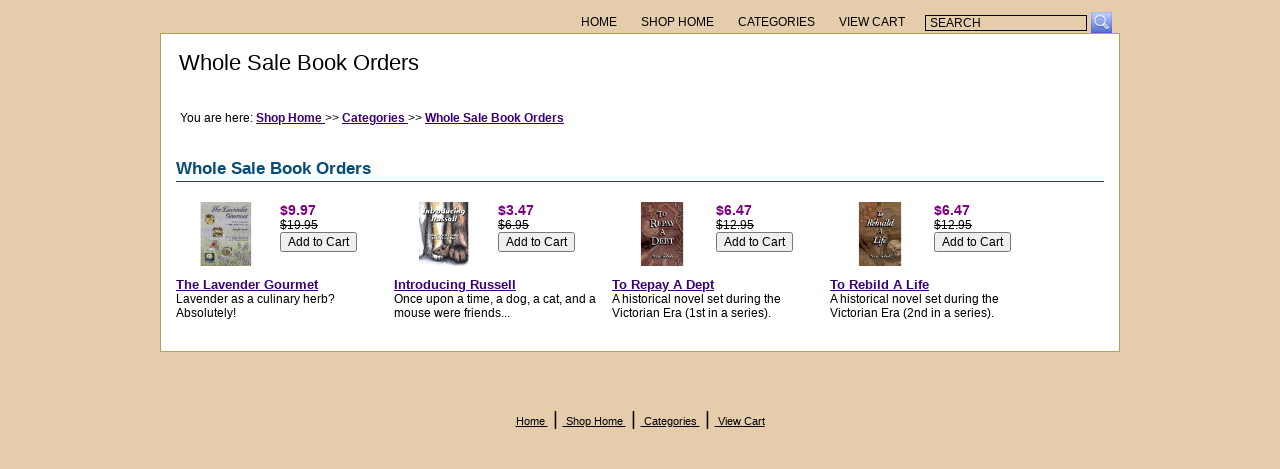

--- FILE ---
content_type: text/html; charset=utf-8
request_url: http://www.moose-run.com/shop/viewcategory.php?groupid=0
body_size: 2848
content:
<!DOCTYPE html PUBLIC "-//W3C//DTD XHTML 1.0 Strict//EN" "http://www.w3.org/TR/xhtml1/DTD/xhtml1-strict.dtd"><html xmlns="http://www.w3.org/1999/xhtml"><head><title>Wholesale Orders - Whole Sale Book Orders</title><meta http-equiv="Content-Type" content="text/html; charset=UTF-8" /><meta name="description" content="Whole Sale Book Orders" /><meta name="keywords" content="Whole Sale Book Orders" /><meta name="generator" content="CoffeeCup Shopping Cart Creator, Version 3.8, Build 3863" /><meta http-equiv="generator" content="CoffeeCup Shopping Cart Creator (www.coffeecup.com)" /><meta name="revised" content="10/4/2011 2:20:51 AM" /><link rel="stylesheet" type="text/css" media="all" href="css/default.css" /><link rel="stylesheet" type="text/css" media="screen" href="css/colorbox.css" /><!-- styler.css must be the last one. --><link rel="stylesheet" type="text/css" media="all" href="css/styler.css" /><!-- Remember that shop header must include css/default_ie.css in an IE 7 conditional comment --><!-- Remember that shop header must include jquery.js --><meta http-equiv="Content-Type" content="text/html; charset=utf-8" />
<script type="text/javascript" src="ccdata/js/jquery.js"></script>
<script type="text/javascript">
<!-- <![CDATA[
	function showError ( message ) {
		var e = $("#js_error_msg");
		if( $("#js_error_msg").length == 0 ) {
			$("body").append('<div id="js_error_msg" style="position:absolute;z-index:10;width:40%;left:30%;border: solid 1px Firebrick;padding:20px;background-color:white;color:Firebrick;" />');
		}
		if( message == "" ) {
			// remove message
			$("#js_error_msg").hide();
		} else {
			$("#js_error_msg").html(message).css('top', (window.pageYOffset + 150)).show();
		}
	}

	$(document).ready(
		function(){
  			// do a submit(recalclate) on changed shipping or tax location options
 			$("form.cart select[name='extrashipping']").bind("change",
   				function(e) {
   					$("form.cart input[name='recalculate']").click();
   				}
   			);
 			$("form.cart select[name='taxlocation']").bind("change",
   				function(e) {
   					$("form.cart input[name='recalculate']").click();
   				}
   			);
   			// add some validation on input fields for cart page
   			$("form.cart input[type='text']").bind("keyup",
   				function(e) {
   					// validate all input fields
   					var elms = $("form.cart input[type='text']");
   					var valid = true;
   					for( i = 0; i < elms.length; i++ ) {
   						valid = (elms[i].value.search(/[^0-9 ]/) == -1);
   						if( ! valid ) {
	   						showError("Only numbers are allowed in the Quantity field(s).");
	   						$("form.cart input[type='submit']").attr("disabled","disabled");
	   						break;
	   					}
   					}
   					if( valid ) {
   						showError("");
   						$("form.cart input[type='submit']").attr("disabled","");
   						$("form.cart input[name='checkout']").attr("disabled","disabled");
   					}
   				}
   			);
   			// quantity validation for product page
   			$("input[name='quantity']").bind("keyup",
   				function(e) {
   					if( this.value.search(/[^0-9 ]/) != -1) {
	   					showError("Only numbers are allowed in a Quantity field.");
	   					$("input.buylink[type='submit']").attr("disabled","disabled");
	   				} else {
   						showError("");
   						$("input.buylink[type='submit']").attr("disabled","");
   					}
   				}
   			);
   			// hide empty warning box (temporary fix, until 'p' tag is removed)
   			$("p.cart_messages:contains('<div')").hide();
 		}
 	);
 // ]]> -->
</script><!--[if IE 7]><link rel="stylesheet" type="text/css" href="css/default_ie.css" / ><![endif]--><script type="text/javascript" src="js/colorbox.js">/**/</script><script type="text/javascript" src="js/external_links.js">/**/</script></head><body id="scs_productcategory_page"><div id="scs_header_area_wrapper"><div id="scs_header_area_inner_wrapper"><div id="scs_header_area"><div id="scs_header_wrapper"><div id="scs_header_inner_wrapper"><div id="scs_header"><div id="scs_header_shopinfo_wrapper" class="scs_navbar_adjustable_opposite"><h1 id="scs_header_title"><a href="http://moose-run.com/Productions-Home.html">Wholesale Orders</a></h1></div><div id="scs_navbar_wrapper" class="scs_navbar_adjustable"><div id="scs_navbar_inner_wrapper"><div id="scs_navbar"><div id="scs_cartsummary_wrapper"><div id="scs_cartsummary"><div id="scs_cartsummary_content"><p>There are no items in your cart.</p></div><div class="scs_viewyourcart_link_hidden"><span class="scs_viewyourcart_link_wrapper"><a class="scs_viewyourcart_link" href="cart.php">View Your Cart</a></span></div></div></div><div id="scs_search_wrapper" class="scs_layout_search_normal"><div id="scs_search_inner_wrapper"><div id="scs_search"><form action="/shop/viewcategory.php?groupid=0" method="post"><p><input class="scs_search_input" type="text" name="search_words" value="search" onfocus="if(this.value=='search') this.value=''" /><input class="scs_search_go" type="submit" value="" title="Search" /><input type="hidden" name="method" value="search" /></p></form></div></div></div><div id="scs_navmenu_wrapper"><div id="scs_navmenu_inner_wrapper"><div class="scs_layout_menu_horizontal"><ul id="scs_navmenu"><li class="scs_home_item"><div class="scs_navmenu_item_inner_wrapper"><a href="http://moose-run.com/Productions-Home.html"><span class="scs_navmenu_item_icon_wrapper"><span class="scs_navmenu_item_content_wrapper">
        Home
      </span></span></a></div></li><li class="scs_shophome_item"><div class="scs_navmenu_item_inner_wrapper"><a href="index.php"><span class="scs_navmenu_item_icon_wrapper"><span class="scs_navmenu_item_content_wrapper">
        Shop Home
      </span></span></a></div></li><li class="scs_categories_item"><div class="scs_navmenu_item_inner_wrapper"><div class="scs_navmenu_item_with_submenu"><a href="category.php"><span class="scs_navmenu_item_icon_wrapper"><span class="scs_navmenu_item_content_wrapper">
        Categories
      </span></span></a><div class="scs_navsubmenu_wrapper"><div class="scs_layout_menu_vertical"><ul class="scs_navsubmenu"><li><div class="scs_navsubmenu_item_inner_wrapper"><a href="viewcategory.php?groupid=0"><span class="scs_navsubmenu_item_icon_wrapper"><span class="scs_navsubmenu_item_content_wrapper">Whole Sale Book Orders</span></span></a></div></li></ul></div></div></div></div></li><li class="scs_cart_item"><div class="scs_navmenu_item_inner_wrapper"><a href="cart.php"><span class="scs_navmenu_item_icon_wrapper"><span class="scs_navmenu_item_content_wrapper">
        View Cart
      </span></span></a></div></li></ul></div></div></div><div class="scs_cleardiv"><span class="scs_sdkworkaround">&#160;</span></div></div></div></div><div class="scs_cleardiv"><span class="scs_sdkworkaround">&#160;</span></div></div></div></div></div></div></div><div id="scs_central_area_wrapper"><div id="scs_central_area_inner_wrapper"><div id="scs_central_area"><div id="scs_content_area_wrapper"><div id="scs_content_area_inner_wrapper"><div id="scs_content_area"><div id="scs_subheader_wrapper"><div id="scs_subheader_inner_wrapper"><div id="scs_subheader"><h2 id="scs_subheader_title">Whole Sale Book Orders</h2></div></div></div><div id="scs_content_wrapper"><div id="scs_content_inner_wrapper"><div id="scs_content"><div id="scs_breadcrumbs_wrapper"><div id="scs_breadcrumbs"><span class="scs_text">You are here: </span><a href="index.php">
        Shop Home
      </a><span class="scs_text"> &gt;&gt; </span><a href="category.php">
        Categories
      </a><span class="scs_text"> &gt;&gt; </span><a href="viewcategory.php?groupid=0">Whole Sale Book Orders</a></div></div><div class="scs_categorydetails_wrapper"><div class="scs_categorydetails"><div class="scs_categorydetails_content">
      
    </div><div class="scs_cleardiv"><span class="scs_sdkworkaround">&#160;</span></div></div></div><div class="scs_category_section_header_wrapper"><div class="scs_category_section_header">Whole Sale Book Orders</div></div><div class="scs_productlist"><div class="scs_productlist_item"><div class="scs_thumbnail_wrapper"><a href="viewitem.php?productid=1"><img class="scs_thumbnail_image" src="ccdata/images/smallMain_0_1.jpg" alt="The Lavender Gourmet Image" /></a></div><div class="scs_buy_info_wrapper"><div class="scs_prices_wrapper"><div class="scs_price_discounted">$9.97</div><div class="scs_price_list">$19.95</div></div><div class="scs_addtocart_wrapper"><form action="/shop/viewcategory.php?groupid=0" method="post" class="buylink"><p><input type="hidden" name="method" value="add" /><input type="hidden" name="productid" value="1" /><input type="hidden" name="groupid" value="0" /><input type="submit" value="Add to Cart" class="scs_addtocart" /></p></form></div></div><div class="scs_product_text_wrapper"><p><a href="viewitem.php?productid=1" class="scs_product_title_link">The Lavender Gourmet</a><br /><span class="scs_product_shortdescription">Lavender as a culinary herb&#63; Absolutely!</span></p></div></div><div class="scs_productlist_item"><div class="scs_thumbnail_wrapper"><a href="viewitem.php?productid=0"><img class="scs_thumbnail_image" src="ccdata/images/smallMain_0_0.jpg" alt="Introducing Russell Image" /></a></div><div class="scs_buy_info_wrapper"><div class="scs_prices_wrapper"><div class="scs_price_discounted">$3.47</div><div class="scs_price_list">$6.95</div></div><div class="scs_addtocart_wrapper"><form action="/shop/viewcategory.php?groupid=0" method="post" class="buylink"><p><input type="hidden" name="method" value="add" /><input type="hidden" name="productid" value="0" /><input type="hidden" name="groupid" value="0" /><input type="submit" value="Add to Cart" class="scs_addtocart" /></p></form></div></div><div class="scs_product_text_wrapper"><p><a href="viewitem.php?productid=0" class="scs_product_title_link">Introducing Russell</a><br /><span class="scs_product_shortdescription">Once upon a time, a dog, a cat, and a mouse were friends...</span></p></div></div><div class="scs_productlist_item"><div class="scs_thumbnail_wrapper"><a href="viewitem.php?productid=2"><img class="scs_thumbnail_image" src="ccdata/images/smallMain_0_2.jpg" alt="To Repay A Dept Image" /></a></div><div class="scs_buy_info_wrapper"><div class="scs_prices_wrapper"><div class="scs_price_discounted">$6.47</div><div class="scs_price_list">$12.95</div></div><div class="scs_addtocart_wrapper"><form action="/shop/viewcategory.php?groupid=0" method="post" class="buylink"><p><input type="hidden" name="method" value="add" /><input type="hidden" name="productid" value="2" /><input type="hidden" name="groupid" value="0" /><input type="submit" value="Add to Cart" class="scs_addtocart" /></p></form></div></div><div class="scs_product_text_wrapper"><p><a href="viewitem.php?productid=2" class="scs_product_title_link">To Repay A Dept</a><br /><span class="scs_product_shortdescription">A historical novel set during the Victorian Era (1st in a series).</span></p></div></div><div class="scs_productlist_item"><div class="scs_thumbnail_wrapper"><a href="viewitem.php?productid=3"><img class="scs_thumbnail_image" src="ccdata/images/smallMain_0_3.jpg" alt="To Rebild A Life Image" /></a></div><div class="scs_buy_info_wrapper"><div class="scs_prices_wrapper"><div class="scs_price_discounted">$6.47</div><div class="scs_price_list">$12.95</div></div><div class="scs_addtocart_wrapper"><form action="/shop/viewcategory.php?groupid=0" method="post" class="buylink"><p><input type="hidden" name="method" value="add" /><input type="hidden" name="productid" value="3" /><input type="hidden" name="groupid" value="0" /><input type="submit" value="Add to Cart" class="scs_addtocart" /></p></form></div></div><div class="scs_product_text_wrapper"><p><a href="viewitem.php?productid=3" class="scs_product_title_link">To Rebild A Life</a><br /><span class="scs_product_shortdescription">A historical novel set during the Victorian Era (2nd in a series).</span></p></div></div><span class="scs_sdkworkaround">&#160;</span></div></div></div></div></div></div></div><div class="scs_cleardiv"><span class="scs_sdkworkaround">&#160;</span></div></div></div></div><div id="scs_footer_area_wrapper"><div id="scs_footer_area_inner_wrapper"><div id="scs_footer_area"><div id="scs_footer_wrapper"><div id="scs_footer_inner_wrapper"><div id="scs_footer"><div class="scs_flat_navmenu"><a href="http://moose-run.com/Productions-Home.html">
        Home
      </a>&#160;|&#160;<a href="index.php">
        Shop Home
      </a>&#160;|&#160;<a href="category.php">
        Categories
      </a>&#160;|&#160;<a href="cart.php">
        View Cart
      </a></div><div id="scs_footercontent_wrapper"><div id="scs_footercontent"><div id="scs_footercontent_content">
      
    </div></div></div><p class="scs_branding">
      &nbsp;
    </p></div></div></div></div></div></div></body></html>

--- FILE ---
content_type: text/css
request_url: http://www.moose-run.com/shop/css/default.css
body_size: 2326
content:
/* CSS Document for the "Styler Base" CoffeeCup Software E-Commerce Template
   Copyright 2008 CoffeeCup Software - coffeecup.com */

/*##############################################################
  Eric Meyer's Latest version of Reset.css (includes Baseline)
##############################################################*/ 

html, body, div, span,
applet, object, iframe,
h1, h2, h3, h4, h5, h6, p, blockquote, pre,
a, abbr, acronym, address, big, cite, code,
del, dfn, em, font, img, ins, kbd, q, s, samp,
small, strike, strong, sub, sup, tt, var,
dd, dl, dt, li, ol, ul,
fieldset, form, label, legend,
table, caption, tbody, tfoot, thead, tr, th, td {
	margin: 0;
	padding: 0;
	border: 0;
	font-weight: inherit;
	font-style: inherit;
	font-size: 100%;
	line-height: normal; /*1;*/
	font-family: inherit;
	text-align: left;
	vertical-align: baseline;
}
a img, :link img, :visited img {border: 0}
table {border-collapse: collapse; border-spacing: 0}
ol, ul {list-style: none}
q:before, q:after,
blockquote:before, blockquote:after {content: ""}

/*#######################
  Layout Base Styles 
#######################*/

a:hover {color:red;}

.scs_cleardiv {float:none; clear:both;}
.scs_sdkworkaround {display:none;}

#scs_productdetails > .scs_cleardiv {clear:left;}

/* Main layout width */
#scs_header_area_wrapper, #scs_footer_area_wrapper {min-width:960px; width:960px; margin:0 auto;}
#scs_header_wrapper, #scs_central_area_wrapper, #scs_footer_wrapper {width:960px; margin:0 auto;}

	#scs_header_wrapper { float:none;}
		#scs_header {float:none;}
			#scs_header_shopinfo_wrapper {float:left;}
				.scs_navbar_adjustable_opposite {width: 40%;}
				#scs_shoplogo {width:auto; height:128px; float:left;}
				#scs_header_title {float:left;}
			#scs_hometext_wrapper {float:none;}
				
	#scs_search_wrapper {float:right; margin: 0px; clear:both;}	/* (?) clear:none for IE7? */
		#scs_search form {padding:0px; margin:0px; }			
			#scs_search .scs_search_input {vertical-align:middle; margin:0px;}
			#scs_search .scs_search_go {vertical-align:middle;border:none; background-color:transparent;margin:0px;padding:0px;}
		#scs_search form {white-space:nowrap; font-family:monospace;font-size:1px;letter-spacing:-1px;}
			
	#scs_navbar_wrapper {float:right;}
		.scs_navbar_adjustable {width: 60%;}		
		#scs_navbar_inner_wrapper {float:none;}
			#scs_navbar {float:none;}
				#scs_navmenu_wrapper {float:right;} 
				/* #scs_navmenu_wrapper{clear:both;} */
					#scs_navmenu_inner_wrapper {float:right;}
						#scs_navmenu {display:block; float:right;}
							#scs_navmenu li {display:block; float:left;}			
								#scs_navmenu .scs_navmenu_item_with_submenu {position:relative;}
									#scs_navmenu a {display:block;}
									#scs_navmenu .scs_navsubmenu_wrapper {float:none; position:absolute; display:none; left:-300%; top:100%; width:400%; background-color:transparent;}
										#scs_navmenu .scs_navsubmenu {float:right; display:block; min-width:25%;}
											#scs_navmenu .scs_navsubmenu li {float:none; display:block;}
												#scs_navmenu .scs_navsubmenu a {float:none; display:block;}						
							#scs_navmenu  li:hover .scs_navsubmenu_wrapper {display:block;}
							
							#scs_navmenu .scs_navsubmenu_item_with_submenu {position:relative;}
								#scs_navmenu .scs_navsubmenu_item_with_submenu .scs_navsubmenu_wrapper {left:-400%; top:0;}
							#scs_navmenu li:hover .scs_navsubmenu_wrapper .scs_navsubmenu_wrapper {display:none;}
							#scs_navmenu li:hover .scs_navsubmenu_wrapper li:hover .scs_navsubmenu_wrapper  {display:block;}							
							
				.scs_cartsummary_catalog {display:none;}
					#scs_cartsummary_wrapper {float: right;}	
						#scs_cartsummary_inner_wrapper {float:right;}
							#scs_cartsummary {float:right;}
								#scs_cartsummary #scs_cartsummary_content {float:left;}
								#scs_cartsummary .scs_viewyourcart_link_wrapper {float:left;}
										#scs_cartsummary .scs_viewyourcart_link {float:left;}
										#scs_cartsummary .scs_viewyourcart_link {display:block; text-align:center;}
								#scs_cartsummary  .scs_viewyourcart_link_hidden {visibility:hidden;}

	#scs_footer {float:none;}
		#scs_footer #scs_footercontent_content {text-align: center;}	
		#scs_footer .scs_flat_navmenu {text-align: center;}
		#scs_footer .scs_branding {text-align: center;}

	#scs_content_area_wrapper {float: none;}
	
		#scs_subheader_wrapper {float:none;}
			#scs_subheader {float: none;}
				#scs_subheader_title {float:none;}
	
		#scs_content_wrapper {float:none;}
			#scs_content {float:none;}

				#scs_subcategory_tiles {float:none;}
					#scs_subcategory_tiles .scs_subcategory_tiles_item {float:none; display:inline-block;vertical-align:text-bottom;}
						#scs_subcategory_tiles .scs_subcategory_thumbnail_link {display:block;}
							#scs_subcategory_tiles .scs_subcategory_thumbnail_image {display:block;}
			
				.scs_productlist {float:none; }
					.scs_productlist .scs_productlist_withcategories_wrapper {float:none;}					
						.scs_productlist .scs_productlist_item  {float:none; display:inline-block; vertical-align:text-top;} 
							.scs_productlist .scs_productlist_item  .scs_thumbnail_wrapper {float:none; display:inline-block; vertical-align:text-top;}
								/* Assuming thumbnails of 100px */
								.scs_productlist .scs_productlist_item .scs_thumbnail_image{width:100px;}			
							.scs_productlist .scs_productlist_item .scs_buy_info_wrapper {float:none; display:inline-block; vertical-align:text-top;}
								.scs_productlist .scs_productlist_item .scs_buy_info_wrapper .scs_price,
								.scs_productlist .scs_productlist_item .scs_buy_info_wrapper .scs_price_discounted {min-width: 80px;}
							.scs_productlist .scs_productlist_item .scs_product_text_wrapper {float:none;}
						 
				#scs_cart_form_wrapper { width:100%;}						 
					.scs_cart_updatebutton_wrapper {float:right; padding-top: 1em; padding-bottom: 1.5em;}				
					#scs_cart {width:100%; border-collapse: separate;}
						#scs_cart .scs_cart_contents td {vertical-align:top;}
							#scs_cart .scs_cart_product_image_wrapper {float:left; width:60px;}
								#scs_cart .scs_cart_product_image_container {vertical-align:top;}
									#scs_cart .scs_cart_product_image {width:100%; display:block;}
									#scs_cart .scs_cart_contents .scs_cart_product_deletebutton_wrapper  {display:block; margin-top: 0.5em;}
							#scs_cart .scs_cart_product_info_container {float:none; margin-left: 68px; }
						#scs_cart .scs_cart_headline_qty {text-align:right;}
						#scs_cart .scs_cart_headline_price {text-align:right;}				
						#scs_cart .scs_cart_headline_subtotal {text-align:right;}
						#scs_cart .scs_cart_quantity {text-align:right;}						
							#scs_cart .scs_cart_quantity .scs_cart_quantity_input_wrapper {text-align:right;}
								#scs_cart .scs_cart_quantity .scs_cart_quantity_input_wrapper input {width:4em; text-align:right;}
							#scs_cart .scs_cart_quantity .scs_cart_quantity_static_value {text-align:right;}
						#scs_cart .scs_cart_price {text-align:right;}
						#scs_cart .scs_cart_product_subtotal {text-align:right;}
						#scs_cart .scs_cart_subtotals_label {text-align:left;}				
						#scs_cart .scs_cart_subtotals_value {text-align:right;}
						#scs_cart .scs_cart_subtotals_option_label {text-align:left;}
						#scs_cart .scs_cart_subtotals_option_value {text-align:left;}
						#scs_cart .scs_cart_total_label {text-align:left; vertical-align:middle;}
						#scs_cart .scs_cart_total_value {text-align:right; vertical-align:middle;}	
						#scs_cart .scs_cart_subtotals_label {white-space:nowrap;}						
						#scs_cart .scs_cart_subtotals_option_label {width:25%;}
						#scs_cart .scs_cart_subtotals_option_value {min-width: 150px;}
							#scs_cart .scs_creditcard_image {display: inline-block; vertical-align:text-top;} 
						
				.scs_printthispage_link_wrapper {float:right;}
					
				.scs_checkout_buttons_container_wrapper {float:none;}
					.scs_checkout_buttons_container {float:none; text-align:right; }				
						.scs_checkout_buttons_container .scs_checkout_button {display: inline-block; vertical-align:text-top; padding-left: 4px;}
				
				#scs_productdetails_info_wrapper {float: none;}
				#scs_productdetails_images {float:left;}					
					#scs_productdetails_imagefull_link{display:block; padding: 0; margin:0;}				
						#scs_productdetails_imagefull {width:100%; display:block;}
					#scs_productdetails_thumbnails {display: block;}
						#scs_productdetails_thumbnails .scs_thumbnail_wrapper {float:left; display: inline-block;}
							#scs_productdetails_thumbnails .scs_thumbnail_wrapper  a {display: block; margin-top: 4px; margin-right: 4px; }
							#scs_productdetails_thumbnails .scs_thumbnail_wrapper .scs_thumbnail {width:100%; display:block;}
				
/*#######################
  Layout Adjustment Styles 
  ( margins & paddings which are not editable in Styler )
#######################*/

#scs_cartsummary_title {margin-bottom: 8px;}
#scs_cartsummary_list li {margin-bottom: 0.5em;}

#scs_footer #scs_footercontent_wrapper {margin-top: 1em;}
#scs_footer .scs_branding {margin-top: 1em;}
	
.scs_productlist .scs_productlist_item .scs_product_text_wrapper  {padding-top:0.5em;}


#scs_productdetails_info form {margin-top: 1em;}
	#scs_productdetails_info .scs_label {padding-right:16px;}
	#scs_productdetails_info .scs_option select option {padding-right: 8px;}
	#scs_productdetails_info .scs_quantity input {width: 2em; text-align:right; }

.scs_navmenu_item_content_wrapper { display: block; }
.scs_navsubmenu_item_content_wrapper { display: block; }
.scs_navmenu_item_icon_wrapper { display: block; } 
.scs_navsubmenu_item_icon_wrapper { display: block; } 



--- FILE ---
content_type: text/css
request_url: http://www.moose-run.com/shop/css/colorbox.css
body_size: 989
content:
/*
    ColorBox Core Style
    The following rules are the styles that are consistant between all ColorBox themes
*/
#colorbox, #cboxOverlay, #cboxWrapper{position:absolute; top:0; left:0; z-index:9999; overflow:hidden;}
#cboxOverlay{position:fixed; width:100%; height:100%;}
#cboxMiddleLeft, #cboxBottomLeft{clear:left;}
#cboxContent{position:relative; overflow:visible;}
#cboxLoadedContent{overflow:auto; width:0; height:0;}
#cboxLoadedContent iframe{display:block; width:100%; height:100%; border:0;}
#cboxTitle{margin:0;}
#cboxLoadingOverlay, #cboxLoadingGraphic{position:absolute; top:0; left:0; width:100%;}
#cboxPrevious, #cboxNext, #cboxClose, #cboxSlideshow{cursor:pointer;}

/* 
	ColorBox example user style
	The following rules are ordered and tabbed in a way that represents the order/nesting of the generated HTML, 
	in hope that this will make the relationship easier to understand. Thanks, jack@colorpowered.com
*/
#cboxOverlay{background:#000;}

#colorbox{}
	#cboxTopLeft{width:14px; height:14px; background:url(../images/colorbox_images/controls.png) top left no-repeat;}
	#cboxTopCenter{height:14px; background:url(../images/colorbox_images/borderHorizontal.png) top left repeat-x;}
	#cboxTopRight{width:14px; height:14px; background:url(../images/colorbox_images/controls.png) top right no-repeat;}
	#cboxBottomLeft{width:14px; height:43px; background:url(../images/colorbox_images/controls.png) bottom left no-repeat;}
	#cboxBottomCenter{height:43px; background:url(../images/colorbox_images/borderHorizontal.png) bottom left repeat-x;}
	#cboxBottomRight{width:14px; height:43px; background:url(../images/colorbox_images/controls.png) bottom right no-repeat;}
	#cboxMiddleLeft{width:14px; background:url(../images/colorbox_images/borderVertical.png) top left repeat-y;}
	#cboxMiddleRight{width:14px; background:url(../images/colorbox_images/borderVertical.png) top right repeat-y;}
	#cboxContent{background:#fff;}
		#cboxLoadedContent{margin-bottom:5px;}
		#cboxLoadingOverlay{background:url(../images/colorbox_images/loading_background.png) center center no-repeat;}
                #cboxLoadingGraphic{background:url(../images/colorbox_images/loading.gif) center center no-repeat;}
                #cboxTitle{position:absolute; bottom:-25px; left:0; text-align:center; width:100%; font-weight:bold; color:#949494; font-size:15px;}
                #cboxCurrent{position:absolute; bottom:-25px; left:58px; font-weight:bold; color:#949494; font-size:15px;}
                
                #cboxPrevious, #cboxNext, #cboxClose, #cboxSlideshow{position:absolute; bottom:-29px; background:url(../images/colorbox_images/controls.png) 0px 0px no-repeat; width:23px; height:23px; text-indent:-9999px;}
                #cboxPrevious{left:0px; background-position: -14px -23px;}
                #cboxPrevious.hover{background-position:-14px 0px;}
                #cboxNext{left:27px; background-position:-37px -23px;}
                #cboxNext.hover{background-position:-37px 0px;}
		#cboxClose{right:0; background-position:-60px -23px;}
		#cboxClose.hover{background-position:-60px 0px;}

                .cboxSlideshow_on #cboxSlideshow{background-position:-83px -0px; right:27px;}
                .cboxSlideshow_on #cboxSlideshow.hover{background-position:-106px -0px;}
                .cboxSlideshow_off #cboxSlideshow{background-position:-106px -23px; right:27px;}
                .cboxSlideshow_off #cboxSlideshow.hover{background-position:-83px -0px;}

--- FILE ---
content_type: text/css
request_url: http://www.moose-run.com/shop/css/styler.css
body_size: 3863
content:
/* CSS Document for the CoffeeCup Software E-Commerce Theme */
/* Copyright 2009 CoffeeCup Software - www.coffeecup.com */

/* DO NOT EDIT THIS FILE MANUALLY */
/* Content of this file is generated automatically by CoffeeCup Shopping Cart Designer */

#scs_header_area_wrapper, #scs_footer_area_wrapper { min-width:960px; width:960px; }
#scs_header_wrapper, #scs_footer_wrapper, #scs_central_area_wrapper { width:960px; }
body {  background-color: rgb(229, 205, 171); background-image: none; background-repeat: repeat-x; background-position: center top; }
#scs_central_area {  background-color: rgb(255, 255, 255); background-image: none; background-repeat: repeat; background-position: left top;border-top-width: 1px; border-top-style: solid;  border-top-color: rgb(176, 163, 85);border-bottom-width: 1px; border-bottom-style: solid;  border-bottom-color: rgb(176, 163, 85);border-left-width: 1px; border-left-style: solid;  border-left-color: rgb(176, 163, 85);border-right-width: 1px; border-right-style: solid;  border-right-color: rgb(176, 163, 85);padding-top: 0px; padding-bottom: 0px; padding-left: 0px; padding-right: 0px; }
#scs_central_area_inner_wrapper { padding-top: 0px; padding-bottom: 40px; padding-left: 0px; padding-right: 0px; }
#scs_content_area {  background-color: transparent; background-image: none; background-repeat: repeat; background-position: left top;border-top-width: 0px; border-top-style: hidden;  border-top-color: rgb(0, 0, 0);border-bottom-width: 0px; border-bottom-style: hidden;  border-bottom-color: rgb(0, 0, 0);border-left-width: 0px; border-left-style: hidden;  border-left-color: rgb(0, 0, 0);border-right-width: 0px; border-right-style: hidden;  border-right-color: rgb(0, 0, 0);padding-top: 0px; padding-bottom: 0px; padding-left: 0px; padding-right: 0px; }
#scs_content_area_inner_wrapper { padding-top: 0px; padding-bottom: 0px; padding-left: 0px; padding-right: 0px; }
body, input, select, td { font-family: Arial, Helvetica, sans-serif; font-size:12px; font-weight: normal; font-style: normal; text-decoration: none; text-transform: none; color: rgb(0, 0, 0); }
 a {  font-size:100%; font-weight: bold; font-style: normal; text-decoration: underline; text-transform: none; color: rgb(4, 78, 119); }
 a:link { color: rgb(4, 78, 119); }
 a:visited { color: rgb(4, 78, 119); }
 a:hover { color: rgb(4, 78, 119); text-decoration: none; }
 a:active { color: rgb(4, 78, 119); }
#scs_navmenu .scs_navsubmenu a {  font-size:100%; font-weight: bold; font-style: normal; text-decoration: underline; text-transform: none; color: rgb(4, 78, 119); }
#scs_navmenu .scs_navsubmenu a:link { color: rgb(4, 78, 119); }
#scs_navmenu .scs_navsubmenu a:visited { color: rgb(4, 78, 119); }
#scs_navmenu .scs_navsubmenu a:hover { color: rgb(4, 78, 119); text-decoration: none; }
#scs_navmenu .scs_navsubmenu a:active { color: rgb(4, 78, 119); }
input, select {  font-size:100%; font-weight: normal; font-style: normal; text-decoration: none; text-transform: none; color: rgb(0, 0, 0); }
.scs_addtocart, .scs_cart_updatebutton, .scs_cart_product_deletebutton_wrapper input {  font-size:100%; font-weight: normal; font-style: normal; text-decoration: none; text-transform: none; color: rgb(0, 0, 0); }
#scs_header_area_wrapper { width:auto; }
#scs_header_area {  background-color: rgb(229, 205, 171); background-image: none; background-repeat: repeat-x; background-position: left top;border-top-width: 0px; border-top-style: hidden;  border-top-color: rgb(0, 0, 0);border-bottom-width: 0px; border-bottom-style: hidden;  border-bottom-color: rgb(0, 0, 0);border-left-width: 0px; border-left-style: hidden;  border-left-color: rgb(0, 0, 0);border-right-width: 0px; border-right-style: hidden;  border-right-color: rgb(0, 0, 0); }
#scs_header {  background-color: transparent; background-image: none; background-repeat: no-repeat; background-position: left top;border-top-width: 0px; border-top-style: hidden;  border-top-color: rgb(0, 0, 0);border-bottom-width: 0px; border-bottom-style: hidden;  border-bottom-color: rgb(0, 0, 0);border-left-width: 0px; border-left-style: hidden;  border-left-color: rgb(0, 0, 0);border-right-width: 0px; border-right-style: hidden;  border-right-color: rgb(0, 0, 0);padding-top: 0px; padding-bottom: 0px; padding-left: 0px; padding-right: 0px; }
#scs_header_inner_wrapper { padding-top: 0px; padding-bottom: 0px; padding-left: 0px; padding-right: 0px; }
#scs_header #scs_shoplogo { width: 45px;height: 45px; }
#scs_header #scs_header_title { display:none;margin-top: 12px; margin-bottom: 0px; margin-left: 16px; margin-right: 0px; }
#scs_search {  background-color: transparent; background-image: none; background-repeat: repeat; background-position: left top;border-top-width: 0px; border-top-style: hidden;  border-top-color: rgb(0, 0, 0);border-bottom-width: 0px; border-bottom-style: hidden;  border-bottom-color: rgb(0, 0, 0);border-left-width: 0px; border-left-style: hidden;  border-left-color: rgb(0, 0, 0);border-right-width: 0px; border-right-style: hidden;  border-right-color: rgb(0, 0, 0); }
#scs_search { padding-top: 0px; padding-bottom: 0px; padding-left: 0px; padding-right: 0px; }
.scs_layout_search_normal #scs_search_inner_wrapper { padding-top: 12px; padding-bottom: 0px; padding-left: 0px; padding-right: 8px; }
#scs_search_wrapper.scs_layout_search_absolute {  top: 12px; right: 8px; }
#scs_search .scs_search_input { padding-top: 0px; padding-bottom: 0px; padding-left: 4px; padding-right: 0px;border-top-width: 1px; border-top-style: solid;  border-top-color: rgb(0, 0, 0);border-bottom-width: 1px; border-bottom-style: solid;  border-bottom-color: rgb(0, 0, 0);border-left-width: 1px; border-left-style: solid;  border-left-color: rgb(0, 0, 0);border-right-width: 1px; border-right-style: solid;  border-right-color: rgb(0, 0, 0); background-color: transparent; background-image: none; background-repeat: repeat; background-position: left top;font-family: Arial, Helvetica, sans-serif; font-size:12px; font-weight: normal; font-style: normal; text-decoration: none; text-transform: uppercase; color: rgb(0, 0, 0); width: 156px; }
#scs_search .scs_search_go { margin: 0px;  margin-left: 4px; }
#scs_search .scs_search_go {  background-image: url("../images/styler/search_button_default.png");background-repeat: no-repeat;background-position: center center;width: 21px;height: 21px; }
#scs_breadcrumbs {  background-color: transparent; background-image: none; background-repeat: repeat; background-position: left top;border-top-width: 0px; border-top-style: hidden;  border-top-color: rgb(0, 0, 0);border-bottom-width: 0px; border-bottom-style: hidden;  border-bottom-color: rgb(0, 0, 0);border-left-width: 0px; border-left-style: hidden;  border-left-color: rgb(0, 0, 0);border-right-width: 0px; border-right-style: hidden;  border-right-color: rgb(0, 0, 0);padding-top: 4px; padding-bottom: 4px; padding-left: 4px; padding-right: 4px; }
#scs_breadcrumbs_wrapper { padding-top: 0px; padding-bottom: 30px; padding-left: 0px; padding-right: 0px; }
#scs_breadcrumbs .scs_text {  }
#scs_breadcrumbs a {  font-size:100%; font-weight: bold; font-style: normal; text-decoration: underline; text-transform: none; color: rgb(58, 0, 117); }
#scs_breadcrumbs a:link { color: rgb(58, 0, 117); }
#scs_breadcrumbs a:visited { color: rgb(58, 0, 117); }
#scs_breadcrumbs a:hover { color: rgb(58, 0, 117); text-decoration: none; }
#scs_breadcrumbs a:active { color: rgb(58, 0, 117); }
#scs_subheader {  background-color: transparent; background-image: none; background-repeat: repeat; background-position: left top;border-top-width: 0px; border-top-style: hidden;  border-top-color: rgb(0, 0, 0);border-bottom-width: 0px; border-bottom-style: hidden;  border-bottom-color: rgb(0, 0, 0);border-left-width: 0px; border-left-style: hidden;  border-left-color: rgb(0, 0, 0);border-right-width: 0px; border-right-style: hidden;  border-right-color: rgb(0, 0, 0);padding-top: 0px; padding-bottom: 0px; padding-left: 18px; padding-right: 0px; }
#scs_subheader_inner_wrapper { padding-top: 16px; padding-bottom: 16px; padding-left: 0px; padding-right: 0px; }
#scs_subheader #scs_subheader_title {  font-size:180%; font-weight: normal; font-style: normal; text-decoration: none; text-transform: none; color: rgb(0, 0, 0); }
#scs_navbar {  background-color: rgb(229, 205, 171); background-image: none; background-repeat: repeat; background-position: left top;border-top-width: 0px; border-top-style: hidden;  border-top-color: rgb(0, 0, 0);border-bottom-width: 0px; border-bottom-style: hidden;  border-bottom-color: rgb(0, 0, 0);border-left-width: 0px; border-left-style: hidden;  border-left-color: rgb(0, 0, 0);border-right-width: 0px; border-right-style: hidden;  border-right-color: rgb(0, 0, 0);padding-top: 0px; padding-bottom: 0px; padding-left: 0px; padding-right: 0px; }
#scs_navbar_inner_wrapper { padding-top: 0px; padding-bottom: 0px; padding-left: 0px; padding-right: 0px; }
#scs_navmenu {  background-color: transparent; background-image: none; background-repeat: repeat; background-position: left top;border-top-width: 0px; border-top-style: hidden;  border-top-color: rgb(0, 0, 0);border-bottom-width: 0px; border-bottom-style: hidden;  border-bottom-color: rgb(0, 0, 0);border-left-width: 0px; border-left-style: hidden;  border-left-color: rgb(0, 0, 0);border-right-width: 0px; border-right-style: hidden;  border-right-color: rgb(0, 0, 0);padding-top: 0px; padding-bottom: 0px; padding-left: 0px; padding-right: 0px; }
#scs_navmenu_inner_wrapper { padding-top: 15px; padding-bottom: 0px; padding-left: 0px; padding-right: 20px; }
#scs_navmenu a  {  background-color: transparent; background-image: none; background-repeat: repeat; background-position: left top; }
#scs_navmenu a { display: block; width: auto; }
#scs_navmenu .scs_navmenu_item_content_wrapper { padding-top: 0px; padding-bottom: 0px; padding-left: 0px; padding-right: 0px;; }
.scs_navmenu_item_inner_wrapper { padding-top: 0px; padding-bottom: 0px; padding-left: 24px; padding-right: 0px; }
#scs_navmenu a {  font-size:100%; font-weight: normal; font-style: normal; text-decoration: none; text-transform: uppercase; color: rgb(0, 0, 0); }
#scs_navmenu a:link { color: rgb(0, 0, 0); }
#scs_navmenu a:visited { color: rgb(0, 0, 0); }
#scs_navmenu a:hover { color: rgb(0, 0, 0); text-decoration: underline; }
#scs_navmenu a:active { color: rgb(0, 0, 0); }
#scs_navmenu a { text-align: left;}
#scs_navmenu .scs_navmenu_item_content_wrapper { text-align: left; }
#scs_navmenu li:hover .scs_navmenu_item_with_submenu > a {  text-decoration: underline; }
 #scs_navmenu a.scs_navmenu_currentpage_item {  font-size:100%; font-weight: normal; font-style: normal; text-decoration: none; text-transform: uppercase; color: rgb(0, 0, 0); }
#scs_navmenu a.scs_navmenu_currentpage_item:link { color: rgb(0, 0, 0); }
#scs_navmenu a.scs_navmenu_currentpage_item:visited { color: rgb(0, 0, 0); }
#scs_navmenu a.scs_navmenu_currentpage_item:hover { color: rgb(0, 0, 0); text-decoration: none; }
#scs_navmenu a.scs_navmenu_currentpage_item:active { color: rgb(0, 0, 0); }
 .scs_layout_menu_horizontal #scs_navmenu li:first-child { border:none; }
 .scs_layout_menu_horizontal #scs_navmenu li { border-left-width: 0px; border-left-style: hidden;  border-left-color: rgb(0, 0, 0); border-right: none; border-top: none; border-bottom: none; }
 .scs_layout_menu_vertical #scs_navmenu li:first-child { border:none; }
 .scs_layout_menu_vertical #scs_navmenu li { border-top-width: 0px; border-top-style: hidden;  border-top-color: rgb(0, 0, 0); border-bottom: none; border-left: none; border-right: none; }
#scs_navmenu li.scs_home_item .scs_navmenu_item_icon_wrapper {  background-color: transparent; background-image: none; background-repeat: no-repeat; background-position: left center; }
#scs_navmenu li.scs_shophome_item .scs_navmenu_item_icon_wrapper {  background-color: transparent; background-image: none; background-repeat: no-repeat; background-position: left center; }
#scs_navmenu li.scs_cart_item .scs_navmenu_item_icon_wrapper {  background-color: transparent; background-image: none; background-repeat: no-repeat; background-position: left center; }
#scs_navmenu li.scs_categories_item .scs_navmenu_item_icon_wrapper {  background-color: transparent; background-image: none; background-repeat: no-repeat; background-position: left center; }
#scs_navmenu li.scs_staticpage_item .scs_navmenu_item_icon_wrapper {  background-color: transparent; background-image: none; background-repeat: no-repeat; background-position: left center; }
#scs_navmenu li.scs_home_item .scs_navmenu_currentpage_item .scs_navmenu_item_icon_wrapper {  background-color: transparent; background-image: none; background-repeat: no-repeat; background-position: left center; }
#scs_navmenu li.scs_shophome_item .scs_navmenu_currentpage_item .scs_navmenu_item_icon_wrapper {  background-color: transparent; background-image: none; background-repeat: no-repeat; background-position: left center; }
#scs_navmenu li.scs_cart_item .scs_navmenu_currentpage_item .scs_navmenu_item_icon_wrapper {  background-color: transparent; background-image: none; background-repeat: no-repeat; background-position: left center; }
#scs_navmenu li.scs_categories_item .scs_navmenu_currentpage_item .scs_navmenu_item_icon_wrapper {  background-color: transparent; background-image: none; background-repeat: no-repeat; background-position: left center; }
#scs_navmenu li.scs_staticpage_item .scs_navmenu_currentpage_item .scs_navmenu_item_icon_wrapper {  background-color: transparent; background-image: none; background-repeat: no-repeat; background-position: left center; }
#scs_navmenu .scs_navsubmenu { border-top-width: 0px; border-top-style: hidden;  border-top-color: rgb(0, 0, 0);border-bottom-width: 0px; border-bottom-style: hidden;  border-bottom-color: rgb(0, 0, 0);border-left-width: 0px; border-left-style: hidden;  border-left-color: rgb(0, 0, 0);border-right-width: 0px; border-right-style: hidden;  border-right-color: rgb(0, 0, 0); background-color: rgb(128, 64, 64); background-image: none; background-repeat: repeat; background-position: left top;padding-top: 0px; padding-bottom: 0px; padding-left: 0px; padding-right: 0px; }
#scs_navmenu .scs_navsubmenu a  {  background-color: rgb(128, 64, 64); background-image: none; background-repeat: repeat; background-position: left top; }
#scs_navmenu .scs_navsubmenu a:hover {  background-color: rgb(5, 112, 169); background-image: none; background-repeat: repeat; background-position: left top; }
#scs_navmenu .scs_navsubmenu a {display: block; width: auto; }
#scs_navmenu .scs_navsubmenu .scs_navsubmenu_item_content_wrapper { padding-top: 8px; padding-bottom: 8px; padding-left: 13px; padding-right: 8px;; }
#scs_navmenu .scs_navsubmenu .scs_navsubmenu_item_inner_wrapper { padding-top: 0px; padding-bottom: 0px; padding-left: 0px; padding-right: 0px; }
#scs_navmenu .scs_navsubmenu a {  font-size:100%; font-weight: normal; font-style: normal; text-decoration: none; text-transform: none; color: rgb(255, 255, 255); }
#scs_navmenu .scs_navsubmenu a:link { color: rgb(255, 255, 255); }
#scs_navmenu .scs_navsubmenu a:visited { color: rgb(255, 255, 255); }
#scs_navmenu .scs_navsubmenu a:hover { color: rgb(255, 255, 255); text-decoration: none; }
#scs_navmenu .scs_navsubmenu a:active { color: rgb(255, 255, 255); }
#scs_navmenu .scs_navsubmenu a { text-align: left;}
#scs_navmenu .scs_navsubmenu .scs_navsubmenu_item_content_wrapper { text-align: left; }
#scs_navmenu .scs_layout_menu_horizontal  .scs_navsubmenu li:first-child { border:none; }
#scs_navmenu .scs_layout_menu_horizontal  .scs_navsubmenu li { border-left-width: 0px; border-left-style: hidden;  border-left-color: rgb(0, 0, 0); border-right: none; border-top: none; border-bottom: none; }
#scs_navmenu .scs_layout_menu_vertical  .scs_navsubmenu li:first-child { border:none; }
#scs_navmenu .scs_layout_menu_vertical  .scs_navsubmenu li { border-top-width: 0px; border-top-style: hidden;  border-top-color: rgb(0, 0, 0); border-bottom: none; border-left: none; border-right: none; }
#scs_navmenu li:hover .scs_navmenu_item_with_submenu > .scs_navsubmenu_wrapper li:hover .scs_navsubmenu_item_with_submenu > a {  background-color: rgb(5, 112, 169); background-image: none; background-repeat: repeat; background-position: left top; text-decoration: none; }
 #scs_navmenu .scs_navsubmenu .scs_navsubmenu_item_with_submenu .scs_navsubmenu_item_icon_wrapper {  background-color: transparent; background-image: url("../images/styler/white_dropdown_icon.gif"); background-repeat: no-repeat; background-position: 4px center; }
#scs_navmenu .scs_navsubmenu .scs_navsubmenu_item_with_submenu > a:hover  .scs_navsubmenu_item_icon_wrapper {  }
#scs_navmenu li:hover .scs_navmenu_item_with_submenu > .scs_navsubmenu_wrapper li:hover .scs_navsubmenu_item_with_submenu > a .scs_navsubmenu_item_icon_wrapper {  }
#scs_navmenu .scs_navsubmenu .scs_navsubmenu { border-top-width: 0px; border-top-style: hidden;  border-top-color: rgb(0, 0, 0);border-bottom-width: 0px; border-bottom-style: hidden;  border-bottom-color: rgb(0, 0, 0);border-left-width: 0px; border-left-style: hidden;  border-left-color: rgb(0, 0, 0);border-right-width: 0px; border-right-style: hidden;  border-right-color: rgb(0, 0, 0); background-color: rgb(0, 128, 192); background-image: none; background-repeat: repeat; background-position: left top;padding-top: 0px; padding-bottom: 0px; padding-left: 0px; padding-right: 0px; }
#scs_navmenu .scs_navsubmenu .scs_navsubmenu a  {  background-color: rgb(128, 64, 64); background-image: none; background-repeat: repeat; background-position: left top; }
#scs_navmenu .scs_navsubmenu .scs_navsubmenu a {display: block; width: auto; }
#scs_navmenu .scs_navsubmenu .scs_navsubmenu .scs_navsubmenu_item_content_wrapper { padding-top: 8px; padding-bottom: 8px; padding-left: 8px; padding-right: 8px;; }
#scs_navmenu .scs_navsubmenu .scs_navsubmenu .scs_navsubmenu_item_inner_wrapper { padding-top: 0px; padding-bottom: 0px; padding-left: 0px; padding-right: 0px; }
#scs_navmenu .scs_navsubmenu .scs_navsubmenu a {  font-size:100%; font-weight: normal; font-style: normal; text-decoration: none; text-transform: none; color: rgb(255, 255, 255); }
#scs_navmenu .scs_navsubmenu .scs_navsubmenu a:link { color: rgb(255, 255, 255); }
#scs_navmenu .scs_navsubmenu .scs_navsubmenu a:visited { color: rgb(255, 255, 255); }
#scs_navmenu .scs_navsubmenu .scs_navsubmenu a:hover { color: rgb(255, 255, 255); text-decoration: underline; }
#scs_navmenu .scs_navsubmenu .scs_navsubmenu a:active { color: rgb(255, 255, 255); }
#scs_navmenu .scs_navsubmenu .scs_navsubmenu a { text-align: left;}
#scs_navmenu .scs_navsubmenu .scs_navsubmenu .scs_navsubmenu_item_content_wrapper { text-align: left; }
#scs_navmenu .scs_layout_menu_horizontal  .scs_navsubmenu .scs_navsubmenu li:first-child { border:none; }
#scs_navmenu .scs_layout_menu_horizontal  .scs_navsubmenu .scs_navsubmenu li { border-left-width: 0px; border-left-style: hidden;  border-left-color: rgb(0, 0, 0); border-right: none; border-top: none; border-bottom: none; }
#scs_navmenu .scs_layout_menu_vertical  .scs_navsubmenu .scs_navsubmenu li:first-child { border:none; }
#scs_navmenu .scs_layout_menu_vertical  .scs_navsubmenu .scs_navsubmenu li { border-top-width: 0px; border-top-style: hidden;  border-top-color: rgb(0, 0, 0); border-bottom: none; border-left: none; border-right: none; }
#scs_navmenu li:hover .scs_navmenu_item_with_submenu > .scs_navsubmenu_wrapper li:hover .scs_navsubmenu_item_with_submenu li:hover .scs_navsubmenu_item_with_submenu > a {  text-decoration: underline; }
 #scs_navmenu .scs_navsubmenu .scs_navsubmenu .scs_navsubmenu_item_icon_wrapper { background-color: transparent; background-image: none; }
#scs_cartsummary_wrapper { display:none; }
#scs_content {  background-color: transparent; background-image: none; background-repeat: repeat; background-position: left top;border-top-width: 0px; border-top-style: hidden;  border-top-color: rgb(0, 0, 0);border-bottom-width: 0px; border-bottom-style: hidden;  border-bottom-color: rgb(0, 0, 0);border-left-width: 0px; border-left-style: hidden;  border-left-color: rgb(0, 0, 0);border-right-width: 0px; border-right-style: hidden;  border-right-color: rgb(0, 0, 0);padding-top: 15px; padding-bottom: 15px; padding-left: 15px; padding-right: 15px; }
#scs_content_inner_wrapper { padding-top: 0px; padding-bottom: 0px; padding-left: 0px; padding-right: 0px; }
#scs_cartmessages {  background-color: rgb(235, 240, 241); background-image: none; background-repeat: no-repeat; background-position: 16px 16px;border-top-width: 1px; border-top-style: solid;  border-top-color: rgb(4, 78, 119);border-bottom-width: 1px; border-bottom-style: solid;  border-bottom-color: rgb(4, 78, 119);border-left-width: 1px; border-left-style: solid;  border-left-color: rgb(4, 78, 119);border-right-width: 1px; border-right-style: solid;  border-right-color: rgb(4, 78, 119);padding-top: 16px; padding-bottom: 16px; padding-left: 16px; padding-right: 16px; }
#scs_cartmessages_wrapper { padding-top: 0px; padding-bottom: 25px; padding-left: 0px; padding-right: 0px; }
#scs_cartmessages #scs_cartmessages_content {  }
#scs_staticcontent_home #scs_staticcontent {  background-color: transparent; background-image: url("../images/styler/Shopping_Cart_Header.jpg"); background-repeat: no-repeat; background-position: left -45px;border-top-width: 1px; border-top-style: solid;  border-top-color: rgb(176, 163, 85);border-bottom-width: 1px; border-bottom-style: solid;  border-bottom-color: rgb(176, 163, 85);border-left-width: 1px; border-left-style: solid;  border-left-color: rgb(176, 163, 85);border-right-width: 1px; border-right-style: solid;  border-right-color: rgb(176, 163, 85);padding-top: 32px; padding-bottom: 0px; padding-left: 0px; padding-right: 590px;min-height: 260px; }
#scs_staticcontent_home #scs_staticcontent_wrapper { padding-top: 0px; padding-bottom: 0px; padding-left: 0px; padding-right: 0px; }
#scs_staticcontent_home #scs_staticcontent #scs_staticcontent_content {  font-size:120%; font-weight: normal; font-style: normal; text-decoration: none; text-transform: none; color: rgb(255, 255, 255); }
#scs_staticcontent {  background-color: transparent; background-image: none; background-repeat: repeat; background-position: left top;border-top-width: 0px; border-top-style: hidden;  border-top-color: rgb(0, 0, 0);border-bottom-width: 0px; border-bottom-style: hidden;  border-bottom-color: rgb(0, 0, 0);border-left-width: 0px; border-left-style: hidden;  border-left-color: rgb(0, 0, 0);border-right-width: 0px; border-right-style: hidden;  border-right-color: rgb(0, 0, 0);padding-top: 0px; padding-bottom: 0px; padding-left: 0px; padding-right: 0px; }
#scs_staticcontent_wrapper { padding-top: 0px; padding-bottom: 16px; padding-left: 0px; padding-right: 0px; }
#scs_staticcontent #scs_staticcontent_content {  }
.scs_productlist .scs_category_title { border-top-width: 0px; border-top-style: hidden;  border-top-color: rgb(0, 0, 0);border-bottom-width: 0px; border-bottom-style: hidden;  border-bottom-color: rgb(0, 0, 0);border-left-width: 0px; border-left-style: hidden;  border-left-color: rgb(0, 0, 0);border-right-width: 0px; border-right-style: hidden;  border-right-color: rgb(0, 0, 0);margin-top: 32px; margin-bottom: 16px; margin-left: 0px; margin-right: 0px;padding-top: 0px; padding-bottom: 0px; padding-left: 0px; padding-right: 0px; }
.scs_productlist a.scs_category_title_link {  font-size:140%; font-weight: bold; font-style: normal; text-decoration: underline; text-transform: none; color: rgb(58, 0, 117); }
.scs_productlist a.scs_category_title_link:link { color: rgb(58, 0, 117); }
.scs_productlist a.scs_category_title_link:visited { color: rgb(0, 128, 192); }
.scs_productlist a.scs_category_title_link:hover { color: rgb(255, 0, 0); text-decoration: none; }
.scs_productlist a.scs_category_title_link:active { color: rgb(58, 0, 117); }
.scs_productlist .scs_category_title_sublevel .scs_category_title { border-top-width: 0px; border-top-style: hidden;  border-top-color: rgb(0, 0, 0);border-bottom-width: 0px; border-bottom-style: hidden;  border-bottom-color: rgb(0, 0, 0);border-left-width: 0px; border-left-style: hidden;  border-left-color: rgb(0, 0, 0);border-right-width: 0px; border-right-style: hidden;  border-right-color: rgb(0, 0, 0);margin-top: 32px; margin-bottom: 16px; margin-left: 0px; margin-right: 0px;padding-top: 0px; padding-bottom: 0px; padding-left: 0px; padding-right: 0px; }
.scs_productlist .scs_category_title_sublevel a.scs_category_title_link {  font-size:120%; font-weight: bold; font-style: normal; text-decoration: underline; text-transform: none; color: rgb(58, 0, 117); }
.scs_productlist .scs_category_title_sublevel a.scs_category_title_link:link { color: rgb(58, 0, 117); }
.scs_productlist .scs_category_title_sublevel a.scs_category_title_link:visited { color: rgb(0, 128, 192); }
.scs_productlist .scs_category_title_sublevel a.scs_category_title_link:hover { color: rgb(255, 0, 0); text-decoration: none; }
.scs_productlist .scs_category_title_sublevel a.scs_category_title_link:active { color: rgb(58, 0, 117); }
.scs_productlist .scs_productlist_item { margin-top: 0px; margin-bottom: 16px; margin-left: 0px; margin-right: 8px;padding-top: 0px; padding-bottom: 0px; padding-left: 0px; padding-right: 0px; background-color: transparent; background-image: none; background-repeat: repeat; background-position: left top; }
.scs_productlist .scs_productlist_item .scs_buy_info_wrapper { padding-top: 0px; padding-bottom: 0px; padding-left: 4px; padding-right: 0px; }
.scs_productlist .scs_productlist_item .scs_product_text_wrapper { padding-top: 8px; padding-bottom: 0px; padding-left: 0px; padding-right: 0px; }
.scs_productlist .scs_productlist_item .scs_thumbnail_image { border-top-width: 0px; border-top-style: hidden;  border-top-color: rgb(0, 0, 0);border-bottom-width: 0px; border-bottom-style: hidden;  border-bottom-color: rgb(0, 0, 0);border-left-width: 0px; border-left-style: hidden;  border-left-color: rgb(0, 0, 0);border-right-width: 0px; border-right-style: hidden;  border-right-color: rgb(0, 0, 0); }
.scs_productlist .scs_productlist_item a.scs_product_title_link {  font-size:110%; font-weight: bold; font-style: normal; text-decoration: underline; text-transform: none; color: rgb(58, 0, 117); }
.scs_productlist .scs_productlist_item a.scs_product_title_link:link { color: rgb(58, 0, 117); }
.scs_productlist .scs_productlist_item a.scs_product_title_link:visited { color: rgb(128, 0, 128); }
.scs_productlist .scs_productlist_item a.scs_product_title_link:hover { color: rgb(255, 0, 0); text-decoration: none; }
.scs_productlist .scs_productlist_item a.scs_product_title_link:active { color: rgb(58, 0, 117); }
.scs_productlist .scs_productlist_item .scs_product_shortdescription {  }
.scs_productlist .scs_productlist_item .scs_price ,.scs_productlist .scs_productlist_item .scs_price_discounted { padding-top: 0px; padding-bottom: 0px; padding-left: 0px; padding-right: 0px; background-color: transparent; background-image: none; background-repeat: repeat; background-position: left top; font-size:120%; font-weight: bold; font-style: normal; text-decoration: none; text-transform: none; color: rgb(128, 0, 128); }
.scs_productlist .scs_productlist_item .scs_price_list {  text-decoration: line-through; }
.scs_stocksold_wrapper { padding-top: 0px; padding-bottom: 0px; padding-left: 0px; padding-right: 0px; }
 .scs_stocksold {  background-image: url("../images/styler/sold_out_default.png");background-repeat: no-repeat;background-position: center center;width: 50px;height: 50px; }
.scs_productlist .scs_productlist_item {  width: 210px; }
.scs_productlist .scs_productlist_item .scs_thumbnail_image {  width: 100px; }
 .scs_category_section_header {  background-color: transparent; background-image: none; background-repeat: repeat; background-position: left top;border-top-width: 0px; border-top-style: hidden;  border-top-color: rgb(0, 0, 0);border-bottom-width: 1px; border-bottom-style: solid;  border-bottom-color: rgb(4, 78, 119);border-left-width: 0px; border-left-style: hidden;  border-left-color: rgb(0, 0, 0);border-right-width: 0px; border-right-style: hidden;  border-right-color: rgb(0, 0, 0); font-size:140%; font-weight: bold; font-style: normal; text-decoration: none; text-transform: none; color: rgb(4, 78, 119);padding-top: 0px; padding-bottom: 2px; padding-left: 0px; padding-right: 0px; }
.scs_category_section_header_wrapper { padding-top: 0px; padding-bottom: 20px; padding-left: 0px; padding-right: 0px; }
#scs_cart {  background-color: transparent; background-image: none; background-repeat: repeat; background-position: left top;border-top-width: 0px; border-top-style: hidden;  border-top-color: rgb(0, 0, 0);border-bottom-width: 0px; border-bottom-style: hidden;  border-bottom-color: rgb(0, 0, 0);border-left-width: 0px; border-left-style: hidden;  border-left-color: rgb(0, 0, 0);border-right-width: 0px; border-right-style: hidden;  border-right-color: rgb(0, 0, 0); }
#scs_cart .scs_cart_contents td { border-bottom-width: 0px; border-bottom-style: hidden;  border-bottom-color: rgb(0, 0, 0); }
#scs_cart .scs_cart_total .scs_cart_total_label, #scs_cart .scs_cart_total .scs_cart_total_value { border-top-width: 0px; border-top-style: hidden;  border-top-color: rgb(0, 0, 0); }
#scs_cart .scs_cart_headlines td  { padding-top: 4px; padding-bottom: 4px; padding-left: 4px; padding-right: 4px; }
#scs_cart .scs_cart_contents td  { padding-top: 4px; padding-bottom: 4px; padding-left: 4px; padding-right: 4px; }
#scs_cart .scs_cart_subtotals td, #scs_cart .scs_cart_total td  { padding-top: 4px; padding-bottom: 4px; padding-left: 4px; padding-right: 4px; }
#scs_cart .scs_cart_product_image_container { border-top-width: 0px; border-top-style: hidden;  border-top-color: rgb(0, 0, 0);border-bottom-width: 0px; border-bottom-style: hidden;  border-bottom-color: rgb(0, 0, 0);border-left-width: 0px; border-left-style: hidden;  border-left-color: rgb(0, 0, 0);border-right-width: 0px; border-right-style: hidden;  border-right-color: rgb(0, 0, 0); }
#scs_cart .scs_cart_headlines td  {  background-color: rgb(128, 64, 64); background-image: none; background-repeat: repeat; background-position: left top; font-size:100%; font-weight: normal; font-style: normal; text-decoration: none; text-transform: uppercase; color: rgb(255, 255, 255); }
#scs_cart .scs_cart_product_title { font-size: 110%; font-weight: bold; }
#scs_cart .scs_cart_subtotals_label, #scs_cart .scs_cart_subtotals_value, #scs_cart .scs_cart_subtotals_option_label {  }
#scs_cart .scs_cart_subtotals_label, #scs_cart .scs_cart_subtotals_option_label { font-weight: bold; }
#scs_cart .scs_cart_total_label, #scs_cart .scs_cart_total_value {  font-size:150%; font-weight: bold; font-style: normal; text-decoration: none; text-transform: none; color: rgb(0, 0, 0); }
#scs_cart .scs_cart_total_label { font-weight: bold; }
a.scs_printthispage_link { display:block; }
a.scs_printthispage_link {  background-color: transparent; background-image: url("../images/styler/print_icon.png"); background-repeat: no-repeat; background-position: left center;border-top-width: 0px; border-top-style: hidden;  border-top-color: rgb(0, 0, 0);border-bottom-width: 0px; border-bottom-style: hidden;  border-bottom-color: rgb(0, 0, 0);border-left-width: 0px; border-left-style: hidden;  border-left-color: rgb(0, 0, 0);border-right-width: 0px; border-right-style: hidden;  border-right-color: rgb(0, 0, 0); }
 a.scs_printthispage_link {  font-size:100%; font-weight: normal; font-style: normal; text-decoration: none; text-transform: none; color: rgb(58, 0, 117); }
 a.scs_printthispage_link:link { color: rgb(58, 0, 117); }
 a.scs_printthispage_link:visited { color: rgb(58, 0, 117); }
 a.scs_printthispage_link:hover { color: rgb(58, 0, 117); text-decoration: underline; }
 a.scs_printthispage_link:active { color: rgb(58, 0, 117); }
a.scs_printthispage_link { padding-top: 1px; padding-bottom: 0px; padding-left: 32px; padding-right: 0px; }
.scs_printthispage_link_wrapper { padding-top: 0px; padding-bottom: 16px; padding-left: 0px; padding-right: 0px; }
.scs_checkout_buttons_container { border-top-width: 0px; border-top-style: hidden;  border-top-color: rgb(0, 0, 0);border-bottom-width: 0px; border-bottom-style: hidden;  border-bottom-color: rgb(0, 0, 0);border-left-width: 0px; border-left-style: hidden;  border-left-color: rgb(0, 0, 0);border-right-width: 0px; border-right-style: hidden;  border-right-color: rgb(0, 0, 0);padding-top: 4px; padding-bottom: 4px; padding-left: 4px; padding-right: 4px; background-color: transparent; background-image: none; background-repeat: repeat; background-position: left top; }
.scs_checkout_buttons_container_wrapper { padding-top: 16px; padding-bottom: 0px; padding-left: 0px; padding-right: 0px; }
#scs_productdetails #scs_productdetails_imagefull_link ,#scs_productdetails .scs_thumbnail_wrapper a { border-top-width: 3px; border-top-style: solid;  border-top-color: rgb(195, 195, 195);border-bottom-width: 3px; border-bottom-style: solid;  border-bottom-color: rgb(195, 195, 195);border-left-width: 3px; border-left-style: solid;  border-left-color: rgb(195, 195, 195);border-right-width: 3px; border-right-style: solid;  border-right-color: rgb(195, 195, 195); }
#scs_productdetails #scs_productdetails_info { padding-top: 0px; padding-bottom: 0px; padding-left: 16px; padding-right: 0px; }
#scs_productdetails #scs_productdetails_info .scs_label { padding-top: 8px; padding-bottom: 0px; padding-left: 0px; padding-right: 0px; }
#scs_productdetails #scs_productdetails_info form table td { padding-top: 8px; padding-bottom: 0px; padding-left: 16px; padding-right: 0px; }
#scs_productdetails #scs_productdetails_info .scs_addtocart_wrapper { display:block;padding-top: 8px; padding-bottom: 0px; padding-left: 0px; padding-right: 0px; }
#scs_productdetails #scs_productdetails_info .scs_stocksold_wrapper { padding-top: 8px; padding-bottom: 0px; padding-left: 0px; padding-right: 0px; }
#scs_productdetails #scs_productdetails_info .scs_label {  }
#scs_productdetails #scs_productdetails_info .scs_quantity, #scs_productdetails #scs_productdetails_info .scs_weight, #scs_productdetails #scs_productdetails_info .scs_option, #scs_productdetails #scs_productdetails_info .scs_catalog_option, #scs_productdetails #scs_productdetails_info .scs_stock_number {  }
#scs_productdetails #scs_productdetails_info .scs_yourprice {  font-size:100%; font-weight: bold; font-style: normal; text-decoration: none; text-transform: none; color: rgb(58, 0, 117); }
#scs_productdetails #scs_productdetails_info .scs_price_list {  font-size:100%; font-weight: normal; font-style: normal; text-decoration: none; text-transform: none; color: rgb(255, 0, 0);text-decoration: line-through; }
#scs_productdetails #scs_productdetails_info .scs_discount {  font-size:100%; font-weight: bold; font-style: normal; text-decoration: none; text-transform: none; color: rgb(58, 0, 117); }
#scs_productdetails_info_wrapper {  margin-left: 339px; }
#scs_productdetails_images {  width: 339px; }
#scs_productdetails_thumbnails .scs_thumbnail_wrapper .scs_thumbnail {  width: 252px; }
#scs_footer_wrapper { width:auto; }
#scs_footer_area {  background-color: transparent; background-image: none; background-repeat: repeat; background-position: left top;border-top-width: 0px; border-top-style: hidden;  border-top-color: rgb(0, 0, 0);border-bottom-width: 0px; border-bottom-style: hidden;  border-bottom-color: rgb(0, 0, 0);border-left-width: 0px; border-left-style: hidden;  border-left-color: rgb(0, 0, 0);border-right-width: 0px; border-right-style: hidden;  border-right-color: rgb(0, 0, 0); }
#scs_footer {  background-color: transparent; background-image: none; background-repeat: repeat; background-position: left top;border-top-width: 0px; border-top-style: hidden;  border-top-color: rgb(0, 0, 0);border-bottom-width: 0px; border-bottom-style: hidden;  border-bottom-color: rgb(0, 0, 0);border-left-width: 0px; border-left-style: hidden;  border-left-color: rgb(0, 0, 0);border-right-width: 0px; border-right-style: hidden;  border-right-color: rgb(0, 0, 0);padding-top: 16px; padding-bottom: 16px; padding-left: 0px; padding-right: 0px; }
#scs_footer_inner_wrapper { padding-top: 0px; padding-bottom: 0px; padding-left: 0px; padding-right: 0px; }
#scs_footer {  font-size:160%; font-weight: normal; font-style: normal; text-decoration: none; text-transform: none; color: rgb(0, 0, 0);text-align: center; }
#scs_footer a {  font-size:90%; font-weight: normal; font-style: normal; text-decoration: underline; text-transform: none; color: rgb(0, 0, 0); }
#scs_footer a:link { color: rgb(0, 0, 0); }
#scs_footer a:visited { color: rgb(128, 0, 128); }
#scs_footer a:hover { color: rgb(255, 0, 0); text-decoration: none; }
#scs_footer a:active { color: rgb(0, 0, 0); }
#scs_footer #scs_footercontent_content, #scs_footer .scs_flat_navmenu, #scs_footer .scs_branding { text-align: center; }
.scs_categorydetails_wrapper { padding-top: 0px; padding-bottom: 0px; padding-left: 15px; padding-right: 0px; }
.scs_categorydetails {  background-color: transparent; background-image: none; background-repeat: repeat; background-position: left top; }
.scs_categorydetails .scs_categorydetails_image {  display:block; float:left; background-color:#ffffff;border-top-width: 3px; border-top-style: solid;  border-top-color: rgb(195, 195, 195);border-bottom-width: 3px; border-bottom-style: solid;  border-bottom-color: rgb(195, 195, 195);border-left-width: 3px; border-left-style: solid;  border-left-color: rgb(195, 195, 195);border-right-width: 3px; border-right-style: solid;  border-right-color: rgb(195, 195, 195); width: 232px; height: 150px; }
.scs_categorydetails .scs_categorydetails_content { margin-left: 238px;padding-left: 16px; }
#scs_subcategory_tiles { font-family:monospace;font-size:1px;letter-spacing:-1px;}
#scs_subcategory_tiles .scs_subcategory_tiles_item { font-family: Arial, Helvetica, sans-serif; font-size:12px; font-weight: normal; font-style: normal; text-decoration: none; text-transform: none; color: rgb(0, 0, 0); letter-spacing:normal; }
#scs_subcategory_tiles {margin-bottom:45px;}
#scs_subcategory_tiles .scs_subcategory_tiles_item {  background-color: transparent; background-image: none; background-repeat: repeat; background-position: left top;border-top-width: 1px; border-top-style: solid;  border-top-color: rgb(4, 78, 119);border-bottom-width: 1px; border-bottom-style: solid;  border-bottom-color: rgb(4, 78, 119);border-left-width: 1px; border-left-style: solid;  border-left-color: rgb(4, 78, 119);border-right-width: 1px; border-right-style: solid;  border-right-color: rgb(4, 78, 119);padding-top: 0px; padding-bottom: 0px; padding-left: 0px; padding-right: 0px; }
#scs_subcategory_tiles .scs_subcategory_tiles_item { margin-top: 0px; margin-bottom: 10px; margin-left: 0px; margin-right: 10px; }
#scs_subcategory_tiles .scs_subcategory_tiles_item .scs_subcategory_tiles_item_title { border-top-width: 0px; border-top-style: hidden;  border-top-color: rgb(0, 0, 0);border-bottom-width: 0px; border-bottom-style: hidden;  border-bottom-color: rgb(0, 0, 0);border-left-width: 0px; border-left-style: hidden;  border-left-color: rgb(0, 0, 0);border-right-width: 0px; border-right-style: hidden;  border-right-color: rgb(0, 0, 0); background-color: transparent; background-image: none; background-repeat: repeat; background-position: left top;padding-top: 2px; padding-bottom: 2px; padding-left: 2px; padding-right: 2px; }
#scs_subcategory_tiles .scs_subcategory_tiles_item .scs_subcategory_tiles_item_title a { display: block; }
#scs_subcategory_tiles .scs_subcategory_tiles_item .scs_subcategory_tiles_item_title a {  font-size:120%; font-weight: bold; font-style: normal; text-decoration: underline; text-transform: none; color: rgb(128, 64, 64); }
#scs_subcategory_tiles .scs_subcategory_tiles_item .scs_subcategory_tiles_item_title a:link { color: rgb(128, 64, 64); }
#scs_subcategory_tiles .scs_subcategory_tiles_item .scs_subcategory_tiles_item_title a:visited { color: rgb(128, 0, 128); }
#scs_subcategory_tiles .scs_subcategory_tiles_item .scs_subcategory_tiles_item_title a:hover { color: rgb(0, 128, 192); text-decoration: none; }
#scs_subcategory_tiles .scs_subcategory_tiles_item .scs_subcategory_tiles_item_title a:active { color: rgb(128, 64, 64); }
#scs_subcategory_tiles .scs_subcategory_tiles_item .scs_subcategory_tiles_item_title a { text-align: center;}
#scs_subcategory_tiles .scs_subcategory_tiles_item .scs_subcategory_thumbnail_link { border-top-width: 0px; border-top-style: hidden;  border-top-color: rgb(0, 0, 0);border-bottom-width: 0px; border-bottom-style: hidden;  border-bottom-color: rgb(0, 0, 0);border-left-width: 0px; border-left-style: hidden;  border-left-color: rgb(0, 0, 0);border-right-width: 0px; border-right-style: hidden;  border-right-color: rgb(0, 0, 0); }
#scs_subcategory_tiles .scs_subcategory_tiles_item .scs_subcategory_thumbnail_image {  width: 170px; height: 80px; }
#scs_subcategory_tiles .scs_subcategory_tiles_item { width:170px }
#scs_subcategory_tiles .scs_subcategory_tiles_item .scs_subcategory_thumbnail_link { background-color: #ffffff;width:170px }
#scs_subcategory_tiles .scs_subcategory_tiles_item .scs_subcategory_thumbnail_image { width:170px }
#scs_footer a {  font-size:56%; font-weight: normal; font-style: normal; text-decoration: underline; text-transform: none; color: rgb(0, 0, 0); }
#scs_footer a:link { color: rgb(0, 0, 0); }
#scs_footer a:visited { color: rgb(128, 0, 128); }
#scs_footer a:hover { color: rgb(255, 0, 0); text-decoration: none; }
#scs_footer a:active { color: rgb(0, 0, 0); }
 a.scs_categorieslist_link {  font-size:140%; font-weight: bold; font-style: normal; text-decoration: underline; text-transform: none; color: rgb(58, 0, 117); }
 a.scs_categorieslist_link:link { color: rgb(58, 0, 117); }
 a.scs_categorieslist_link:visited { color: rgb(0, 128, 192); }
 a.scs_categorieslist_link:hover { color: rgb(255, 0, 0); text-decoration: none; }
 a.scs_categorieslist_link:active { color: rgb(58, 0, 117); }
.scs_categorieslist_item_sublevel a.scs_categorieslist_link {  font-size:120%; font-weight: bold; font-style: normal; text-decoration: underline; text-transform: none; color: rgb(58, 0, 117); }
.scs_categorieslist_item_sublevel a.scs_categorieslist_link:link { color: rgb(58, 0, 117); }
.scs_categorieslist_item_sublevel a.scs_categorieslist_link:visited { color: rgb(0, 128, 192); }
.scs_categorieslist_item_sublevel a.scs_categorieslist_link:hover { color: rgb(255, 0, 0); text-decoration: none; }
.scs_categorieslist_item_sublevel a.scs_categorieslist_link:active { color: rgb(58, 0, 117); }
 .scs_categorylist_productlist {  font-size:110%; font-weight: bold; font-style: normal; text-decoration: none; text-transform: none; color: rgb(58, 0, 117); padding-left: 2em; padding-top: 1em; padding-bottom: 2em; }
 .scs_categorieslist_item_sublevel .scs_categorylist_productlist { padding-left: 4em; }
 .scs_categorieslist_item_sublevel .scs_categorieslist_link_sublevel_wrapper {  font-size:110%; font-weight: bold; font-style: normal; text-decoration: none; text-transform: none; color: rgb(58, 0, 117); }
 .scs_categorieslist_item_sublevel .scs_categorieslist_link_sublevel_wrapper .scs_categorieslist_link_sublevel { font-family: Arial, Helvetica, sans-serif; font-size:12px; font-weight: normal; font-style: normal; text-decoration: none; text-transform: none; color: rgb(0, 0, 0); }
 a.scs_categorylist_product_link {  font-size:100%; font-weight: bold; font-style: normal; text-decoration: underline; text-transform: none; color: rgb(58, 0, 117); }
 a.scs_categorylist_product_link:link { color: rgb(58, 0, 117); }
 a.scs_categorylist_product_link:visited { color: rgb(128, 0, 128); }
 a.scs_categorylist_product_link:hover { color: rgb(255, 0, 0); text-decoration: none; }
 a.scs_categorylist_product_link:active { color: rgb(58, 0, 117); }


--- FILE ---
content_type: application/javascript
request_url: http://www.moose-run.com/shop/js/colorbox.js
body_size: 3373
content:
/*
	ColorBox v1.2.2 - a full featured, light-weight, customizable lightbox based on jQuery 1.3
	(c) 2009 Jack Moore - www.colorpowered.com - jack@colorpowered.com
	Licensed under the MIT license: http://www.opensource.org/licenses/mit-license.php
*/
(function(u){var G,z,r,E,a,d,J,f,t,b,A,D,F,n,h,y,i,g,H,I,c,m,x,e,v,j,B,o,q;function s(){x.css({position:"absolute",width:F.width(),height:F.height(),top:F.scrollTop(),left:F.scrollLeft()})}function l(){var K;function L(){D.text(G.slideshowStop).bind("cbox_complete",function(){A=setTimeout(u.fn.colorbox.next,G.slideshowSpeed)}).bind("cbox_load",function(){clearTimeout(A)}).one("click",function(){K();u(this).removeClass("hover")});H.removeClass("cboxSlideshow_off").addClass("cboxSlideshow_on")}K=function(){clearTimeout(A);D.text(G.slideshowStart).unbind("cbox_complete cbox_load").one("click",function(){L();A=setTimeout(u.fn.colorbox.next,G.slideshowSpeed);u(this).removeClass("hover")});H.removeClass("cboxSlideshow_on").addClass("cboxSlideshow_off")};if(G.slideshow&&b.length>1){if(G.slideshowAuto){L()}else{K()}}}function k(){if(u("#cboxInlineTemp").length>0){v.children().insertAfter("#cboxInlineTemp")}}function C(K){if(K.keyCode==37){K.preventDefault();y.click()}else{if(K.keyCode==39){K.preventDefault();h.click()}}}function w(K,L){L=L=="x"?document.documentElement.clientWidth:document.documentElement.clientHeight;return(typeof K=="string")?(K.match(/%/)?(L/100)*parseInt(K,10):parseInt(K,10)):K}function p(K){return G.photo?true:K.match(/\.(gif|png|jpg|jpeg|bmp)(?:\?([^#]*))?(?:#(.*))?$/i)}u(function(){u.fn.colorbox.init()});u.fn.colorbox=function(L,K){if(this.length){this.each(function(){if(u(this).data("colorbox")){u(this).data("colorbox",u.extend({},u(this).data("colorbox"),L))}else{u(this).data("colorbox",u.extend({},u.fn.colorbox.settings,L))}var M=u(this).data("colorbox");M.title=M.title?M.title:this.title;M.href=M.href?M.href:this.href;M.rel=M.rel?M.rel:this.rel;u(this).data("colorbox",M).addClass("cboxelement")})}else{u(this).data("colorbox",u.extend({},u.fn.colorbox.settings,L))}u(this).unbind("click.colorbox").bind("click.colorbox",function(N){G=u(this).data("colorbox");this.blur();if(K){var M=this;z=function(){u(M).each(K)}}else{z=function(){}}if(G.rel&&G.rel!="nofollow"){b=u(".cboxelement").filter(function(){return(u(this).data("colorbox").rel==G.rel)});t=b.index(this)}else{b=u(this);t=0}if(H.data("open")!==true){u.event.trigger("cbox_open");n.html(G.close);x.css({opacity:G.opacity}).show();H.data("open",true);u.fn.colorbox.position(w(G.initialWidth,"x"),w(G.initialHeight,"y"),0);if(u.browser.msie&&u.browser.version<7){F.bind("resize scroll",s)}}l();u.fn.colorbox.load();if(G.overlayClose===true){x.css({cursor:"pointer"}).click(u.fn.colorbox.close)}N.preventDefault()});if(L&&L.open){u(this).triggerHandler("click.colorbox")}return this};u.fn.colorbox.init=function(){F=u(window);u("body").prepend(x=u('<div id="cboxOverlay" />').hide(),H=u('<div id="colorbox" />'));I=u('<div id="cboxWrapper" />').appendTo(H).append(u("<div/>").append(u('<div id="cboxTopLeft"/>'),j=u('<div id="cboxTopCenter"/>'),u('<div id="cboxTopRight"/>')),B=u('<div id="cboxMiddleLeft" />'),e=u('<div id="cboxContent" />'),o=u('<div id="cboxMiddleRight" />'),u("<div/>").append(u('<div id="cboxBottomLeft"/>'),q=u('<div id="cboxBottomCenter"/>'),u('<div id="cboxBottomRight"/>')));I.find("[id]").css({"float":"left"});e.append(v=u('<div id="cboxLoadedContent" />'),c=u('<div id="cboxLoadingOverlay" />'),m=u('<div id="cboxLoadingGraphic" />'),g=u('<div id="cboxTitle" />'),i=u('<div id="cboxCurrent" />'),D=u('<div id="cboxSlideshow" />'),h=u('<div id="cboxNext" />').click(u.fn.colorbox.next),y=u('<div id="cboxPrevious" />').click(u.fn.colorbox.prev),n=u('<div id="cboxClose" />').click(u.fn.colorbox.close));e.children().addClass("hover").mouseover(function(){u(this).addClass("hover")}).mouseout(function(){u(this).removeClass("hover")}).hide();J=j.height()+q.height()+e.outerHeight(true)-e.height();f=B.width()+o.width()+e.outerWidth(true)-e.width();d=v.outerHeight(true);a=v.outerWidth(true);H.css({"padding-bottom":J,"padding-right":f}).hide();u().bind("keydown.cbox_close",function(K){if(K.keyCode==27){K.preventDefault();n.click()}});e.children().removeClass("hover")};u.fn.colorbox.next=function(){t=t<b.length-1?t+1:0;u.fn.colorbox.load()};u.fn.colorbox.prev=function(){t=t>0?t-1:b.length-1;u.fn.colorbox.load()};u.fn.colorbox.position=function(N,M,L,O){var P=document.documentElement.clientHeight;var R=P/2-M/2;var Q=document.documentElement.clientWidth/2-N/2;if(M>P){R-=(M-P)}if(R<0){R=0}if(Q<0){Q=0}R+=F.scrollTop();Q+=F.scrollLeft();N=N-f;M=M-J;I[0].style.width=I[0].style.height="9999px";function S(T){j[0].style.width=q[0].style.width=e[0].style.width=T.style.width;m[0].style.height=c[0].style.height=e[0].style.height=B[0].style.height=o[0].style.height=T.style.height}var K=(H.width()===N&&H.height()===M)?0:L;H.dequeue().animate({height:M,width:N,top:R,left:Q},{duration:K,complete:function(){S(this);I[0].style.width=(N+f)+"px";I[0].style.height=(M+J)+"px";if(O){O()}if(u.browser.msie&&u.browser.version<7){s()}},step:function(){S(this)}})};u.fn.colorbox.dimensions=function(N){F.unbind("resize.cbox_resize");if(H.data("open")!==true){return false}var Q=G.transition=="none"?0:G.speed;v.remove();v=u(N);function K(){if(G.width){return r}else{return r&&r<v.width()?r:v.width()}}function R(){if(G.height){return E}else{return E&&E<v.height()?E:v.height()}}v.hide().appendTo("body").css({width:K()}).css({height:R()}).attr({id:"cboxLoadedContent"}).prependTo(e);if(u.browser.msie&&u.browser.version<7){u("select").not(u("#colorbox select")).css({visibility:"hidden"})}if(u("#cboxPhoto").length>0&&G.height){var M=(v.height()-parseInt(u("#cboxPhoto")[0].style.height,10))/2;u("#cboxPhoto").css({marginTop:(M>0?M:0)})}function L(T){var S=v.width()+a+f;var U=v.height()+d+J;u.fn.colorbox.position(S,U,T,function(){if(H.data("open")!==true){return false}e.children().show();c.hide();m.hide();D.hide();if(b.length>1){i.html(G.current.replace(/\{current\}/,t+1).replace(/\{total\}/,b.length));h.html(G.next);y.html(G.previous);u().unbind("keydown",C).one("keydown",C);if(G.slideshow){D.show()}}else{i.add(h).add(y).hide()}g.html(G.title);u("#cboxIframe").attr("src",u("#cboxIframe").attr("src"));u.event.trigger("cbox_complete");z();if(G.transition==="fade"){H.fadeTo(Q,1)}F.bind("resize.cbox_resize",function(){u.fn.colorbox.position(S,U,0)});return true})}if(G.transition=="fade"){H.fadeTo(Q,0,function(){L(0)})}else{L(Q)}if(G.preloading&&b.length>1){var P=t>0?b[t-1]:b[b.length-1];var O=t<b.length-1?b[t+1]:b[0];if(p(u(O).data("colorbox").href)){u("<img />").attr("src",O)}if(p(u(P).data("colorbox").href)){u("<img />").attr("src",P)}}return true};u.fn.colorbox.load=function(){u.event.trigger("cbox_load");G=u(b[t]).data("colorbox");c.show();m.show();n.show();k();var K=G.height?w(G.height,"y")-d-J:false;var N=G.width?w(G.width,"x")-a-f:false;if(G.maxHeight){E=G.maxHeight?w(G.maxHeight,"y")-d-J:false;K=K&&K<E?K:E}if(G.maxWidth){r=G.maxWidth?w(G.maxWidth,"x")-a-f:false;N=N&&N<r?N:r}E=K;r=N;var L=G.href;if(G.inline){u('<div id="cboxInlineTemp" />').hide().insertBefore(u(L)[0]);u.fn.colorbox.dimensions(u(L).wrapAll("<div />").parent())}else{if(G.iframe){u.fn.colorbox.dimensions(u("<div><iframe id='cboxIframe' name='iframe_"+new Date().getTime()+"' frameborder=0 src='"+L+"' /></div>"))}else{if(p(L)){var M=new Image();M.onload=function(){M.onload=null;if((E||r)&&G.resize){var Q=this.width;var O=this.height;var S=0;var R=this;var P=function(){O+=O*S;Q+=Q*S;R.height=O;R.width=Q};if(r&&Q>r){S=(r-Q)/Q;P()}if(E&&O>E){S=(E-O)/O;P()}}u.fn.colorbox.dimensions(u("<div />").css({width:this.width,height:this.height}).append(u(this).css({width:this.width,height:this.height,display:"block",margin:"auto",border:0}).attr("id","cboxPhoto")));if(b.length>1){u(this).css({cursor:"pointer"}).click(u.fn.colorbox.next)}};M.src=L}else{u("<div />").load(L,function(O,P){if(P=="success"){u.fn.colorbox.dimensions(u(this))}else{u.fn.colorbox.dimensions(u("<p>Request unsuccessful.</p>"))}})}}}};u.fn.colorbox.close=function(){clearTimeout(A);F.unbind("resize.cbox_resize");D.unbind("cbox_complete cbox_load click");k();x.css({cursor:"auto"}).fadeOut("fast").unbind("click",u.fn.colorbox.close);u().unbind("keydown",C);if(u.browser.msie&&u.browser.version<7){u("select").css({visibility:"inherit"});F.unbind("resize scroll",s)}e.children().hide();H.stop(true,false).removeClass().fadeOut("fast",function(){v.remove();H.removeData("open").css({opacity:1});u.event.trigger("cbox_closed")})};u.fn.colorbox.settings={transition:"elastic",speed:350,width:false,height:false,initialWidth:"400",initialHeight:"400",maxWidth:false,maxHeight:false,resize:true,inline:false,iframe:false,photo:false,href:false,title:false,rel:false,opacity:0.9,preloading:true,current:"image {current} of {total}",previous:"previous",next:"next",close:"close",open:false,overlayClose:true,slideshow:false,slideshowAuto:true,slideshowSpeed:2500,slideshowStart:"start slideshow",slideshowStop:"stop slideshow"}})(jQuery); $(document).ready(function() {
$("a.colorbox").colorbox({transition:"elastic", width:"75%", height:"75%"});
});